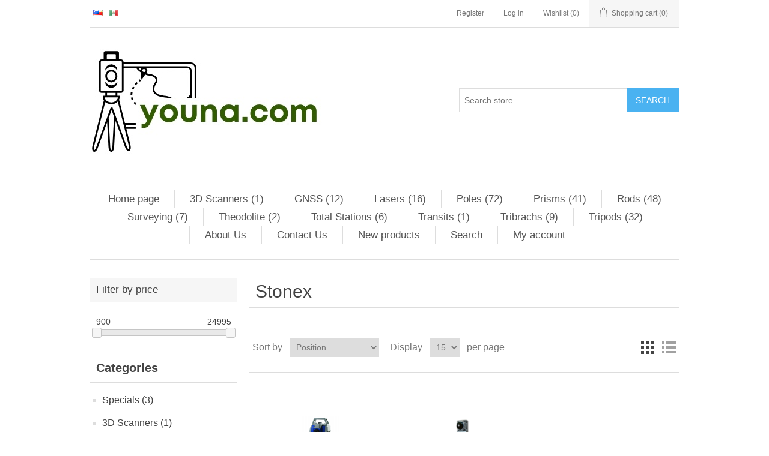

--- FILE ---
content_type: text/html; charset=utf-8
request_url: https://www.youna.com/stonex
body_size: 11545
content:
<!DOCTYPE html><html lang="en" dir="ltr" class="html-manufacturer-page"><head><title>Stonex - Youna.com</title><meta charset="UTF-8"><meta name="description" content="Surveying, Engineering, Construction Measuring, Positining, Mapping Layout instruments and equipment supplier, Call (858) 467-9110 sales@youna.com"><meta name="keywords" content="surveys,surveyor,surveying,surveying equipment,surveying instrument,surveying instruments,autolevel,boundary,breaklines,brunton,cable locator,chicago steel tape,CST,civil engineering,land surveying,land surveyors,landmarks,data collector,construction,construction lasers,contractor,GIS Forum,GPS Forum,Surveying Forum,Engineering Forum,Instrument Forum,GIS,GPS,data collection,Theodolite,distance meter,EDM,Engineering,Engineers,Kuker Ranken,Laser level,Total Station,TotalStation,Transit,Tribrach,Trimble,Tripods,Field Equipment,Flagging,Geodetic,Geophysical,Nikon,Nikon DTM,Optical Levels,Party Chief,Monuments,Measurement Tools,Mapping,Magnetic locator,Professional Land Surveyor,TDS Data Collector,Topcon,Seco,levels,linework,HP48,Rolatape,Prism,Prismless,Zeiss,Photogrammetry,photogrammetric,Plummet,Prism,Prismless,property lines,Range Pole,Rangefinder,Reciprocal Vertical Angles,Resections,Safety Equipment,Schonstedt,Seco,storm/sewer table,Structural Design Services,Target,Target mounts,TDS,TDS Survey Pro,TDS/Link,Telescope,Topcon,Topcon Total Station,Topography"><meta name="generator" content="nopCommerce"><meta name="viewport" content="width=device-width, initial-scale=1"><link rel="stylesheet" href="/css/ws7nj0xewle_twu0tmnzfw.styles.css?v=DGlHXCalRrf8sIvbVDL1tN-fPmw"><script async src="https://www.googletagmanager.com/gtag/js?id=UA-88573603-1"></script><script>function gtag(){dataLayer.push(arguments)}window.dataLayer=window.dataLayer||[];gtag("js",new Date);gtag("config","UA-88573603-1")</script><script>!function(n,t,i){function p(){i.onInit&&i.onInit(r)}var u=n.location,s="script",h="instrumentationKey",f="ingestionendpoint",c="disableExceptionTracking",l="ai.device.",a="toLowerCase",e="crossOrigin",v="POST",y="appInsightsSDK",o=i.name||"appInsights",r;(i.name||n[y])&&(n[y]=o);r=n[o]||function(r){function nt(n,t){var i={},r="Browser";return i[l+"id"]=r[a](),i[l+"type"]=r,i["ai.operation.name"]=u&&u.pathname||"_unknown_",i["ai.internal.sdkVersion"]="javascript:snippet_"+(o.sv||o.version),{time:function(){function t(n){var t=""+n;return 1===t.length&&(t="0"+t),t}var n=new Date;return n.getUTCFullYear()+"-"+t(1+n.getUTCMonth())+"-"+t(n.getUTCDate())+"T"+t(n.getUTCHours())+":"+t(n.getUTCMinutes())+":"+t(n.getUTCSeconds())+"."+((n.getUTCMilliseconds()/1e3).toFixed(3)+"").slice(2,5)+"Z"}(),iKey:n,name:"Microsoft.ApplicationInsights."+n.replace(/-/g,"")+"."+t,sampleRate:100,tags:i,data:{baseData:{ver:2}}}}function rt(n){for(;n.length;)!function(n){o[n]=function(){var t=arguments;g||o.queue.push(function(){o[n].apply(o,t)})}}(n.pop())}var g=!1,w=!1,o={initialize:!0,queue:[],sv:"5",version:2,config:r},b=r.url||i.src,k,et,p,d;if(b){function tt(){var e,s,k,d,tt,it,c,l,y,t,p;g=!0;o.queue=[];w||(w=!0,e=b,c=function(){var n={},s=r.connectionString,u,t,i,e,o;if(s)for(u=s.split(";"),t=0;t<u.length;t++)i=u[t].split("="),2===i.length&&(n[i[0][a]()]=i[1]);return n[f]||(e=n.endpointsuffix,o=e?n.location:null,n[f]="https://"+(o?o+".":"")+"dc."+(e||"services.visualstudio.com")),n}(),l=c[h]||r[h]||"",y=c[f],t=y?y+"/v2/track":r.endpointUrl,(p=[]).push((s="SDK LOAD Failure: Failed to load Application Insights SDK script (See stack for details)",k=e,d=t,(it=(tt=nt(l,"Exception")).data).baseType="ExceptionData",it.baseData.exceptions=[{typeName:"SDKLoadFailed",message:s.replace(/\./g,"-"),hasFullStack:!1,stack:s+"\nSnippet failed to load ["+k+"] -- Telemetry is disabled\nHelp Link: https://go.microsoft.com/fwlink/?linkid=2128109\nHost: "+(u&&u.pathname||"_unknown_")+"\nEndpoint: "+d,parsedStack:[]}],tt)),p.push(function(n,t,i,r){var f=nt(l,"Message"),e=f.data,u;return e.baseType="MessageData",u=e.baseData,u.message='AI (Internal): 99 message:"'+("SDK LOAD Failure: Failed to load Application Insights SDK script (See stack for details) ("+i+")").replace(/\"/g,"")+'"',u.properties={endpoint:r},f}(0,0,e,t)),function(t,r){var f,u;JSON&&(f=n.fetch,f&&!i.useXhr?f(r,{method:v,body:JSON.stringify(t),mode:"cors"}):XMLHttpRequest&&(u=new XMLHttpRequest,u.open(v,r),u.setRequestHeader("Content-type","application/json"),u.send(JSON.stringify(t))))}(p,t))}function it(n,t){w||setTimeout(function(){!t&&o.core||tt()},500)}k=function(){var n=t.createElement(s),r;return n.src=b,r=i[e],!r&&""!==r||"undefined"==n[e]||(n[e]=r),n.onload=it,n.onerror=tt,n.onreadystatechange=function(t,i){"loaded"!==n.readyState&&"complete"!==n.readyState||it(0,i)},n}();i.ld<0?t.getElementsByTagName("head")[0].appendChild(k):setTimeout(function(){t.getElementsByTagName(s)[0].parentNode.appendChild(k)},i.ld||0)}try{o.cookie=t.cookie}catch(ot){}var y="track",ut="TrackPage",ft="TrackEvent";return rt([y+"Event",y+"PageView",y+"Exception",y+"Trace",y+"DependencyData",y+"Metric",y+"PageViewPerformance","start"+ut,"stop"+ut,"start"+ft,"stop"+ft,"addTelemetryInitializer","setAuthenticatedUserContext","clearAuthenticatedUserContext","flush"]),o.SeverityLevel={Verbose:0,Information:1,Warning:2,Error:3,Critical:4},et=(r.extensionConfig||{}).ApplicationInsightsAnalytics||{},!0!==r[c]&&!0!==et[c]&&(p="onerror",rt(["_"+p]),d=n[p],n[p]=function(n,t,i,r,u){var f=d&&d(n,t,i,r,u);return!0!==f&&o["_"+p]({message:n,url:t,lineNumber:i,columnNumber:r,error:u}),f},r.autoExceptionInstrumented=!0),o}(i.cfg);(n[o]=r).queue&&0===r.queue.length?(r.queue.push(p),r.trackPageView({})):p()}(window,document,{src:"https://js.monitor.azure.com/scripts/b/ai.2.min.js",crossOrigin:"anonymous",cfg:{connectionString:"InstrumentationKey=9ccaaffd-4efe-415f-8269-f7f94a3b3e02"}})</script><body><input name="__RequestVerificationToken" type="hidden" value="CfDJ8GMqCz2Kad9ClwFpPypyUBH3ldkTcjQP-gIIfnX1N4TPQ8hRckho47F58cnF-LbtEU_-leHA7-NUWR_3Wa_bmZ4O8-ADSe6MpEpI848HzKU1EsbF-ZGPOOKvPAh6p9G1FM51GutnN6hjcr9j5h2-pEQ"><div class="ajax-loading-block-window" style="display:none"></div><div id="dialog-notifications-success" title="Notification" style="display:none"></div><div id="dialog-notifications-error" title="Error" style="display:none"></div><div id="dialog-notifications-warning" title="Warning" style="display:none"></div><div id="bar-notification" class="bar-notification-container" data-close="Close"></div><!--[if lte IE 8]><div style="clear:both;height:59px;text-align:center;position:relative"><a href="http://www.microsoft.com/windows/internet-explorer/default.aspx" target="_blank"> <img src="/Themes/DefaultClean/Content/images/ie_warning.jpg" height="42" width="820" alt="You are using an outdated browser. For a faster, safer browsing experience, upgrade for free today."> </a></div><![endif]--><div class="master-wrapper-page"><div class="header"><div class="header-upper"><div class="header-selectors-wrapper"><div class="language-selector"><ul class="language-list"><li><a href="https://www.youna.com/changelanguage/1?returnUrl=%2Fstonex" title="English"> <img title="English" alt="English" class="selected" src="/images/flags/us.png"> </a><li><a href="https://www.youna.com/changelanguage/3?returnUrl=%2Fstonex" title="Español"> <img title="Español" alt="Español" src="/images/flags/mx.png"> </a></ul></div></div><div class="header-links-wrapper"><div class="header-links"><ul><li><a href="/register?returnUrl=%2Fstonex" class="ico-register">Register</a><li><a href="/login?returnUrl=%2Fstonex" class="ico-login">Log in</a><li><a href="/wishlist" class="ico-wishlist"> <span class="wishlist-label">Wishlist</span> <span class="wishlist-qty">(0)</span> </a><li id="topcartlink"><a href="/cart" class="ico-cart"> <span class="cart-label">Shopping cart</span> <span class="cart-qty">(0)</span> </a></ul></div><div id="flyout-cart" class="flyout-cart"><div class="mini-shopping-cart"><div class="count">You have no items in your shopping cart.</div></div></div></div></div><div class="header-lower"><div class="header-logo"><a href="/"> <img alt="Youna.com" src="https://www.youna.com/images/thumbs/0005435_youna_com_logo_ NEW - Copy.jpeg"> </a></div><div class="search-box store-search-box"><form method="get" id="small-search-box-form" action="/search"><input type="text" class="search-box-text" id="small-searchterms" autocomplete="off" name="q" placeholder="Search store" aria-label="Search store"> <button type="submit" class="button-1 search-box-button">Search</button></form></div></div></div><div class="header-menu"><ul class="top-menu notmobile"><li><a href="/">Home page</a><li><a href="/3d-scanners">3D Scanners (1) </a><li><a href="/gps">GNSS (12) </a><div class="sublist-toggle"></div><ul class="sublist first-level"><li><a href="/gps-accessories">GNSS Accessories (25) </a></ul><li><a href="/lasers">Lasers (16) </a><li><a href="/poles">Poles (72) </a><li><a href="/prisms-prism-reflector">Prisms (41) </a><li><a href="/rods-leveling-measuring-height-grade">Rods (48) </a><li><a href="/tripod-tribrach-prism-pole-rod">Surveying (7) </a><li><a href="/theodolite-transit">Theodolite (2) </a><li><a href="/total-stations">Total Stations (6) </a><li><a href="/transits">Transits (1) </a><li><a href="/tribrachs-optical-laser">Tribrachs (9) </a><li><a href="/tripods-tripod">Tripods (32) </a><li><a href="/aboutus">About Us</a><li><a href="/contactus-2">Contact Us</a><li><a href="/newproducts">New products</a><li><a href="/search">Search</a><li><a href="/customer/info">My account</a></ul><div class="menu-toggle">Menu</div><ul class="top-menu mobile"><li><a href="/">Home page</a><li><a href="/specials-sale-promo-reduced-price">Specials (3) </a><li><a href="/3d-scanners">3D Scanners (1) </a><li><a href="/adapters">Adapters (20) </a><li><a href="/auto-levels-automatic">Auto Levels (3) </a><li><a href="/bags-and-cases">Bags and Cases (26) </a><li><a href="/batteries">Batteries (7) </a><li><a href="/bipods">Bipods (7) </a><li><a href="/chargers">Chargers (2) </a><li><a href="/compasses">Compasses (2) </a><li><a href="/data-collectors">Data Collectors (20) </a><li><a href="/flagging">Flagging (10) </a><li><a href="/gps">GNSS (12) </a><div class="sublist-toggle"></div><ul class="sublist first-level"><li><a href="/gps-accessories">GNSS Accessories (25) </a></ul><li><a href="/hand-levels">Hand Levels (5) </a><li><a href="/hand-tools">Hand Tools (14) </a><li><a href="/lasers">Lasers (16) </a><li><a href="/locators">Locators (1) </a><li><a href="/levels-transits">Levels &amp; Transits (1) </a><li><a href="/marking-supplies">Marking Supplies (19) </a><li><a href="/tapes">Measuring Tapes (18) </a><li><a href="/miscellaneous">Miscellaneous (7) </a><li><a href="/monuments">Monuments (22) </a><li><a href="/nails">Nails (11) </a><li><a href="/note-books">Note Books (9) </a><li><a href="/plumb-bobs">Plumb Bobs (22) </a><li><a href="/pipes">Pipes (11) </a><li><a href="/poles">Poles (72) </a><li><a href="/refurbished-surveying-equipment">Refurbuished Equipment (0) </a><li><a href="/prisms-prism-reflector">Prisms (41) </a><li><a href="/radios">Radios (3) </a><li><a href="/range-finders">Range Finders (0) </a><li><a href="/software">Software (6) </a><li><a href="/rods-leveling-measuring-height-grade">Rods (48) </a><li><a href="/safety">Safety (9) </a><li><a href="/tripod-tribrach-prism-pole-rod">Surveying (7) </a><li><a href="/scales-rulers">Scales Rulers (4) </a><li><a href="/technology">Technology (1) </a><li><a href="/targets">Targets (4) </a><li><a href="/theodolite-transit">Theodolite (2) </a><li><a href="/total-stations">Total Stations (6) </a><li><a href="/transits">Transits (1) </a><li><a href="/tribrachs-optical-laser">Tribrachs (9) </a><li><a href="/tripods-tripod">Tripods (32) </a><li><a href="/aboutus">About Us</a><li><a href="/contactus-2">Contact Us</a><li><a href="/newproducts">New products</a><li><a href="/search">Search</a><li><a href="/customer/info">My account</a></ul></div><div class="master-wrapper-content"><div class="master-column-wrapper"><div class="side-2"><div class="block product-filters"><div class="product-filter price-range-filter"><div class="filter-title"><strong>Filter by price</strong></div><div class="filter-content"><div class="selected-price-range"><span class="from"></span> <span class="to"></span></div><div id="price-range-slider"></div></div></div></div><div class="block block-category-navigation"><div class="title"><strong>Categories</strong></div><div class="listbox"><ul class="list"><li class="inactive"><a href="/specials-sale-promo-reduced-price">Specials (3) </a><li class="inactive"><a href="/3d-scanners">3D Scanners (1) </a><li class="inactive"><a href="/adapters">Adapters (20) </a><li class="inactive"><a href="/auto-levels-automatic">Auto Levels (3) </a><li class="inactive"><a href="/bags-and-cases">Bags and Cases (26) </a><li class="inactive"><a href="/batteries">Batteries (7) </a><li class="inactive"><a href="/bipods">Bipods (7) </a><li class="inactive"><a href="/chargers">Chargers (2) </a><li class="inactive"><a href="/compasses">Compasses (2) </a><li class="inactive"><a href="/data-collectors">Data Collectors (20) </a><li class="inactive"><a href="/flagging">Flagging (10) </a><li class="inactive"><a href="/gps">GNSS (12) </a><li class="inactive"><a href="/hand-levels">Hand Levels (5) </a><li class="inactive"><a href="/hand-tools">Hand Tools (14) </a><li class="inactive"><a href="/lasers">Lasers (16) </a><li class="inactive"><a href="/locators">Locators (1) </a><li class="inactive"><a href="/levels-transits">Levels &amp; Transits (1) </a><li class="inactive"><a href="/marking-supplies">Marking Supplies (19) </a><li class="inactive"><a href="/tapes">Measuring Tapes (18) </a><li class="inactive"><a href="/miscellaneous">Miscellaneous (7) </a><li class="inactive"><a href="/monuments">Monuments (22) </a><li class="inactive"><a href="/nails">Nails (11) </a><li class="inactive"><a href="/note-books">Note Books (9) </a><li class="inactive"><a href="/plumb-bobs">Plumb Bobs (22) </a><li class="inactive"><a href="/pipes">Pipes (11) </a><li class="inactive"><a href="/poles">Poles (72) </a><li class="inactive"><a href="/refurbished-surveying-equipment">Refurbuished Equipment (0) </a><li class="inactive"><a href="/prisms-prism-reflector">Prisms (41) </a><li class="inactive"><a href="/radios">Radios (3) </a><li class="inactive"><a href="/range-finders">Range Finders (0) </a><li class="inactive"><a href="/software">Software (6) </a><li class="inactive"><a href="/rods-leveling-measuring-height-grade">Rods (48) </a><li class="inactive"><a href="/safety">Safety (9) </a><li class="inactive"><a href="/tripod-tribrach-prism-pole-rod">Surveying (7) </a><li class="inactive"><a href="/scales-rulers">Scales Rulers (4) </a><li class="inactive"><a href="/technology">Technology (1) </a><li class="inactive"><a href="/targets">Targets (4) </a><li class="inactive"><a href="/theodolite-transit">Theodolite (2) </a><li class="inactive"><a href="/total-stations">Total Stations (6) </a><li class="inactive"><a href="/transits">Transits (1) </a><li class="inactive"><a href="/tribrachs-optical-laser">Tribrachs (9) </a><li class="inactive"><a href="/tripods-tripod">Tripods (32) </a></ul></div></div><div class="block block-manufacturer-navigation"><div class="title"><strong>Manufacturers</strong></div><div class="listbox"><ul class="list"><li class="inactive"><a href="/2ls">2LS Tools</a><li class="inactive"><a href="/agl">Agatec</a><li class="inactive"><a href="/alvin">Alvin</a><li class="inactive"><a href="/ashtech">Ashtech</a><li class="inactive"><a href="/brunton-2">Brunton</a></ul><div class="view-all"><a href="/manufacturer/all">View all</a></div></div></div><div class="block block-popular-tags"><div class="title"><strong>Popular tags</strong></div><div class="listbox"><div class="tags"><ul><li><a href="/40-minute-vial" style="font-size:150%">40 minute vial</a><li><a href="/adapter" style="font-size:85%">adapter</a><li><a href="/carbon-fiber" style="font-size:90%">carbon fiber</a><li><a href="/claw-cradle" style="font-size:85%">claw cradle</a><li><a href="/data-collector" style="font-size:85%">data collector</a><li><a href="/dual-grad" style="font-size:100%">dual grad</a><li><a href="/geospatial" style="font-size:85%">geospatial</a><li><a href="/laser" style="font-size:90%">Laser</a><li><a href="/pole-extension" style="font-size:85%">pole extension</a><li><a href="/prism" style="font-size:85%">Prism</a><li><a href="/rhinotek" style="font-size:100%">rhinotek</a><li><a href="/sokkia-2" style="font-size:90%">Sokkia</a><li><a href="/spectra-geospatial" style="font-size:85%">spectra geospatial</a><li><a href="/tape-measure" style="font-size:100%">tape measure</a><li><a href="/total-station" style="font-size:85%">total station</a></ul></div><div class="view-all"><a href="/producttag/all">View all</a></div></div></div></div><div class="center-2"><div class="page manufacturer-page"><div class="page-title"><h1>Stonex</h1></div><div class="page-body"><div class="product-selectors"><div class="product-viewmode"><span>View as</span> <a class="viewmode-icon grid selected" data-viewmode="grid" title="Grid" tabindex="0" aria-role="button" href="#">Grid</a> <a class="viewmode-icon list" data-viewmode="list" title="List" tabindex="0" aria-role="button" href="#">List</a></div><div class="product-sorting"><span>Sort by</span> <select aria-label="Select product sort order" id="products-orderby" name="products-orderby"><option selected value="0">Position<option value="11">Price: High to Low<option value="5">Name: A to Z<option value="6">Name: Z to A<option value="10">Price: Low to High<option value="15">Created on</select></div><div class="product-page-size"><span>Display</span> <select aria-label="Select number of products per page" id="products-pagesize" name="products-pagesize"><option selected value="15">15<option value="30">30<option value="45">45</select> <span>per page</span></div></div><div class="products-container"><div class="ajax-products-busy"></div><div class="products-wrapper"><div class="product-grid"><div class="item-grid"><div class="item-box"><div class="product-item" data-productid="3481"><div class="picture"><a href="/stonex-r15-total-station-b20-220059" title="Show details for Stonex R15  Total Station - B20-220059"> <img alt="Picture of Stonex R15  Total Station - B20-220059" src="https://www.youna.com/images/thumbs/0005065_stonex-r15-total-station-b20-220059_125.png" title="Show details for Stonex R15  Total Station - B20-220059"> </a></div><div class="details"><h2 class="product-title"><a href="/stonex-r15-total-station-b20-220059">Stonex R15 Total Station - B20-220059</a></h2><div class="product-rating-box" title="0 review(s)"><div class="rating"><div style="width:0%"></div></div></div><div class="description" data-short-description="none">Stonex R15 Total Station, precise distance and angles managements (2" accuracy) concentrated in 5 KG of pure technology. The perfect tool whenever the topographic work require a light and fast machine, all day working thanks to the 24 hours of continuous operating time. The onboard field programs, included as a standard, make R15 suitable for any construction site, cadastral, mapping, and staking out. No limitation for distance, as the R15 is capable of measuring distances up to 5000m.</div><div class="add-info"><div class="prices"><span class="price actual-price">Call for pricing</span></div><div class="buttons"><button type="button" class="button-2 add-to-compare-list-button" title="Add to compare list" onclick="return AjaxCart.addproducttocomparelist(&#34;/compareproducts/add/3481&#34;),!1">Add to compare list</button> <button type="button" class="button-2 add-to-wishlist-button" title="Add to wishlist" onclick="return AjaxCart.addproducttocart_catalog(&#34;/addproducttocart/catalog/3481/2/1&#34;),!1">Add to wishlist</button></div></div></div></div></div><div class="item-box"><div class="product-item" data-productid="3630"><div class="picture"><a href="/stonex-x70go-slam-handheld-laser-3d-scanner-with-cube3d" title="Show details for Stonex X70go SLAM  Handheld Laser 3D Scanner with Cube3D"> <img alt="Picture of Stonex X70go SLAM  Handheld Laser 3D Scanner with Cube3D" src="https://www.youna.com/images/thumbs/0005411_stonex-x70go-slam-handheld-laser-3d-scanner-with-cube3d_125.png" title="Show details for Stonex X70go SLAM  Handheld Laser 3D Scanner with Cube3D"> </a></div><div class="details"><h2 class="product-title"><a href="/stonex-x70go-slam-handheld-laser-3d-scanner-with-cube3d">Stonex X70go SLAM Handheld Laser 3D Scanner with Cube3D</a></h2><div class="product-rating-box" title="0 review(s)"><div class="rating"><div style="width:0%"></div></div></div><div class="description" data-short-description="none">Smart and Lightweight</div><div class="add-info"><div class="prices"><span class="price actual-price">Call for pricing</span></div><div class="buttons"><button type="button" class="button-2 add-to-compare-list-button" title="Add to compare list" onclick="return AjaxCart.addproducttocomparelist(&#34;/compareproducts/add/3630&#34;),!1">Add to compare list</button> <button type="button" class="button-2 add-to-wishlist-button" title="Add to wishlist" onclick="return AjaxCart.addproducttocart_catalog(&#34;/addproducttocart/catalog/3630/2/1&#34;),!1">Add to wishlist</button></div></div></div></div></div><div class="item-box"><div class="product-item" data-productid="3632"><div class="picture"><a href="/stonex-s900-gnss-receiver" title="Show details for Stonex S900+ GNSS Receiver (1408 Ch4G, WiFi, BT, E-Bubble -  Italy -  Bundle)"> <img alt="Picture of Stonex S900+ GNSS Receiver (1408 Ch4G, WiFi, BT, E-Bubble -  Italy -  Bundle)" src="https://www.youna.com/images/thumbs/0005418_stonex-s900-gnss-receiver-1408-ch4g-wifi-bt-e-bubble-italy-bundle_125.webp" title="Show details for Stonex S900+ GNSS Receiver (1408 Ch4G, WiFi, BT, E-Bubble -  Italy -  Bundle)"> </a></div><div class="details"><h2 class="product-title"><a href="/stonex-s900-gnss-receiver">Stonex S900&#x2B; GNSS Receiver (1408 Ch4G, WiFi, BT, E-Bubble - Italy - Bundle)</a></h2><div class="product-rating-box" title="0 review(s)"><div class="rating"><div style="width:0%"></div></div></div><div class="description" data-short-description="none"></div><div class="add-info"><div class="prices"><span class="price actual-price">Call for pricing</span></div><div class="buttons"><button type="button" class="button-2 add-to-compare-list-button" title="Add to compare list" onclick="return AjaxCart.addproducttocomparelist(&#34;/compareproducts/add/3632&#34;),!1">Add to compare list</button> <button type="button" class="button-2 add-to-wishlist-button" title="Add to wishlist" onclick="return AjaxCart.addproducttocart_catalog(&#34;/addproducttocart/catalog/3632/2/1&#34;),!1">Add to wishlist</button></div></div></div></div></div><div class="item-box"><div class="product-item" data-productid="3633"><div class="picture"><a href="/stonex-s980-gnss-receiver" title="Show details for Stonex S980+ GNSS Receiver"> <img alt="Picture of Stonex S980+ GNSS Receiver" src="https://www.youna.com/images/thumbs/0005422_stonex-s980-gnss-receiver_125.png" title="Show details for Stonex S980+ GNSS Receiver"> </a></div><div class="details"><h2 class="product-title"><a href="/stonex-s980-gnss-receiver">Stonex S980&#x2B; GNSS Receiver</a></h2><div class="product-rating-box" title="0 review(s)"><div class="rating"><div style="width:0%"></div></div></div><div class="description" data-short-description="none">The perfect base GNSS receiver</div><div class="add-info"><div class="prices"><span class="price actual-price">Call for pricing</span></div><div class="buttons"><button type="button" class="button-2 add-to-compare-list-button" title="Add to compare list" onclick="return AjaxCart.addproducttocomparelist(&#34;/compareproducts/add/3633&#34;),!1">Add to compare list</button> <button type="button" class="button-2 add-to-wishlist-button" title="Add to wishlist" onclick="return AjaxCart.addproducttocart_catalog(&#34;/addproducttocart/catalog/3633/2/1&#34;),!1">Add to wishlist</button></div></div></div></div></div></div></div></div></div></div></div></div></div></div><div class="footer"><div class="footer-upper"><div class="footer-block information"><div class="title"><strong>Information</strong></div><ul class="list"><li><a href="/sitemap">Sitemap</a><li><a href="/aboutus">About Us</a><li><a href="/contactus-2">Contact Us</a><li><a href="/contactus">Contact us</a></ul></div><div class="footer-block customer-service"><div class="title"><strong>Customer service</strong></div><ul class="list"><li><a href="/search">Search</a><li><a href="/news">News</a><li><a href="/blog">Blog</a><li><a href="/boards">Forums</a><li><a href="/recentlyviewedproducts">Recently viewed products</a><li><a href="/compareproducts">Compare products list</a><li><a href="/newproducts">New products</a></ul></div><div class="footer-block my-account"><div class="title"><strong>My account</strong></div><ul class="list"><li><a href="/customer/info">My account</a><li><a href="/order/history">Orders</a><li><a href="/customer/addresses">Addresses</a><li><a href="/cart">Shopping cart</a><li><a href="/wishlist">Wishlist</a></ul></div><div class="footer-block follow-us"><div class="social"><div class="title"><strong>Follow us</strong></div><ul class="networks"><li class="facebook"><a href="https://www.facebook.com/Electro-Optical-Inst-Co-448281371900645/" target="_blank" rel="noopener noreferrer">Facebook</a><li class="twitter"><a href="https://mobile.twitter.com/fredyouna" target="_blank" rel="noopener noreferrer">Twitter</a><li class="rss"><a href="/news/rss/1">RSS</a><li class="youtube"><a href="http://www.youtube.com/user/YounaChannel" target="_blank" rel="noopener noreferrer">YouTube</a></ul></div><div class="newsletter"><div class="title"><strong>Newsletter</strong></div><div class="newsletter-subscribe" id="newsletter-subscribe-block"><div class="newsletter-email"><input id="newsletter-email" class="newsletter-subscribe-text" placeholder="Enter your email here..." aria-label="Sign up for our newsletter" type="email" name="NewsletterEmail"> <button type="button" id="newsletter-subscribe-button" class="button-1 newsletter-subscribe-button">Subscribe</button></div><div class="newsletter-validation"><span id="subscribe-loading-progress" style="display:none" class="please-wait">Wait...</span> <span class="field-validation-valid" data-valmsg-for="NewsletterEmail" data-valmsg-replace="true"></span></div></div><div class="newsletter-result" id="newsletter-result-block"></div></div></div></div><div class="footer-lower"><div class="footer-info"><span class="footer-disclaimer">Copyright &copy; 2026 Youna.com. All rights reserved.</span></div><div class="footer-powered-by">Powered by <a href="https://www.nopcommerce.com/" target="_blank" rel="nofollow">nopCommerce</a></div></div></div></div><script src="/js/ah88wkmhn5k-k51ur8rjog.scripts.js?v=Ov3BfbOES_U-8AgcthArghsRj9o"></script><script src="/lib_npm/jquery-ui-touch-punch/jquery.ui.touch-punch.min.js?v=8scY86kHGUrcEyyYyv3jwGPXLQM"></script><script>$(document).ready(function(){var n=$("[data-viewmode]");n.on("click",function(){return $(this).hasClass("selected")||(n.toggleClass("selected"),CatalogProducts.getProducts()),!1});$(CatalogProducts).on("before",function(n){var t=$("[data-viewmode].selected");t&&n.payload.urlBuilder.addParameter("viewmode",t.data("viewmode"))})})</script><script>$(document).ready(function(){var n=$("#products-orderby");n.on("change",function(){CatalogProducts.getProducts()});$(CatalogProducts).on("before",function(t){t.payload.urlBuilder.addParameter("orderby",n.val())})})</script><script>$(document).ready(function(){var n=$("#products-pagesize");n.on("change",function(){CatalogProducts.getProducts()});$(CatalogProducts).on("before",function(t){t.payload.urlBuilder.addParameter("pagesize",n.val())})})</script><script>function addPagerHandlers(){$("[data-page]").on("click",function(n){return n.preventDefault(),CatalogProducts.getProducts($(this).data("page")),!1})}$(document).ready(function(){CatalogProducts.init({ajax:!0,browserPath:"/stonex",fetchUrl:"/manufacturer/products?manufacturerId=59"});addPagerHandlers();$(CatalogProducts).on("loaded",function(){addPagerHandlers()})})</script><script>function setSelectedPriceRange(n,t){var i=$(".selected-price-range");$(".from",i).html(n);$(".to",i).html(t)}$(document).ready(function(){var n=$("#price-range-slider");n.slider({range:!0,min:900,max:24995,values:[900,24995],slide:function(n,t){setSelectedPriceRange(t.values[0],t.values[1])},stop:function(){CatalogProducts.getProducts()}});setSelectedPriceRange(n.slider("values",0),n.slider("values",1));$(CatalogProducts).on("before",function(t){var i=n.slider("values");i&&i.length>0&&t.payload.urlBuilder.addParameter("price",i.join("-"))})})</script><script>$(document).ready(function(){$(".block .filter-title").on("click",function(){var n=window,t="inner",i;"innerWidth"in window||(t="client",n=document.documentElement||document.body);i={width:n[t+"Width"],height:n[t+"Height"]};i.width<1001&&$(this).siblings(".filter-content").slideToggle("slow")})})</script><script>$(document).ready(function(){$(".header").on("mouseenter","#topcartlink",function(){$("#flyout-cart").addClass("active")});$(".header").on("mouseleave","#topcartlink",function(){$("#flyout-cart").removeClass("active")});$(".header").on("mouseenter","#flyout-cart",function(){$("#flyout-cart").addClass("active")});$(".header").on("mouseleave","#flyout-cart",function(){$("#flyout-cart").removeClass("active")})})</script><script>$("#small-search-box-form").on("submit",function(n){$("#small-searchterms").val()==""&&(alert("Please enter some search keyword"),$("#small-searchterms").focus(),n.preventDefault())})</script><script>$(document).ready(function(){var n,t;$("#small-searchterms").autocomplete({delay:500,minLength:3,source:"/catalog/searchtermautocomplete",appendTo:".search-box",select:function(n,t){return $("#small-searchterms").val(t.item.label),setLocation(t.item.producturl),!1},open:function(){n&&(t=document.getElementById("small-searchterms").value,$(".ui-autocomplete").append('<li class="ui-menu-item" role="presentation"><a href="/search?q='+t+'">View all results...<\/a><\/li>'))}}).data("ui-autocomplete")._renderItem=function(t,i){var r=i.label;return n=i.showlinktoresultsearch,r=htmlEncode(r),$("<li><\/li>").data("item.autocomplete",i).append("<a><img src='"+i.productpictureurl+"'><span>"+r+"<\/span><\/a>").appendTo(t)}})</script><script>var localized_data={AjaxCartFailure:"Failed to add the product. Please refresh the page and try one more time."};AjaxCart.init(!1,".header-links .cart-qty",".header-links .wishlist-qty","#flyout-cart",localized_data)</script><script>$(document).ready(function(){$(".menu-toggle").on("click",function(){$(this).siblings(".top-menu.mobile").slideToggle("slow")});$(".top-menu.mobile .sublist-toggle").on("click",function(){$(this).siblings(".sublist").slideToggle("slow")})})</script><script>function newsletter_subscribe(n){var i=$("#subscribe-loading-progress"),t;i.show();t={subscribe:n,email:$("#newsletter-email").val()};addAntiForgeryToken(t);$.ajax({cache:!1,type:"POST",url:"/subscribenewsletter",data:t,success:function(n){$("#newsletter-result-block").html(n.Result);n.Success?($("#newsletter-subscribe-block").hide(),$("#newsletter-result-block").show()):$("#newsletter-result-block").fadeIn("slow").delay(2e3).fadeOut("slow")},error:function(){alert("Failed to subscribe.")},complete:function(){i.hide()}})}$(document).ready(function(){$("#newsletter-subscribe-button").on("click",function(){newsletter_subscribe("true")});$("#newsletter-email").on("keydown",function(n){if(n.keyCode==13)return $("#newsletter-subscribe-button").trigger("click"),!1})})</script><script>$(document).ready(function(){$(".footer-block .title").on("click",function(){var n=window,t="inner",i;"innerWidth"in window||(t="client",n=document.documentElement||document.body);i={width:n[t+"Width"],height:n[t+"Height"]};i.width<769&&$(this).siblings(".list").slideToggle("slow")})})</script><script>$(document).ready(function(){$(".block .title").on("click",function(){var n=window,t="inner",i;"innerWidth"in window||(t="client",n=document.documentElement||document.body);i={width:n[t+"Width"],height:n[t+"Height"]};i.width<1001&&$(this).siblings(".listbox").slideToggle("slow")})})</script>